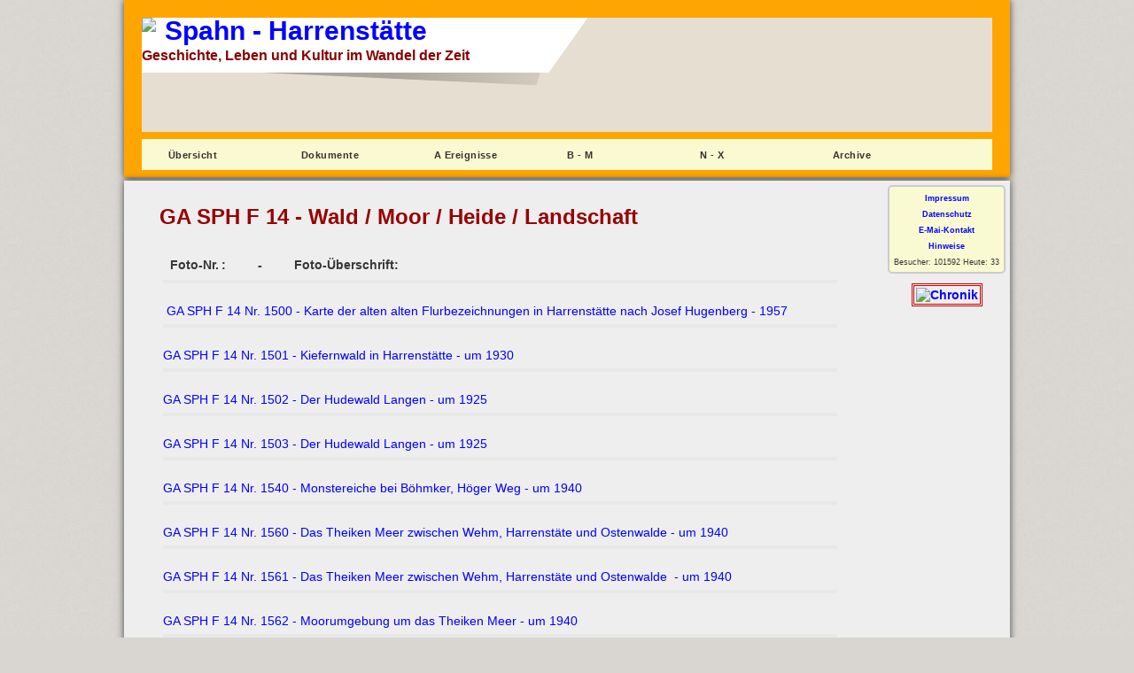

--- FILE ---
content_type: text/html; charset=iso-8859-15
request_url: https://www.geschichte-spahnharrenstaette.de/F14.htm
body_size: 6880
content:
<!DOCTYPE html>    

<!--[if lt IE 7]> <html class="no-js lt-ie9 lt-ie8 lt-ie7" lang="de"> <![endif]-->
<!--[if IE 7]>    <html class="no-js lt-ie9 lt-ie8" lang="de"> <![endif]-->
<!--[if IE 8]>    <html class="no-js lt-ie9" lang="de"> <![endif]-->
<!--[if gt IE 8]><!--> <html lang="de"> <!--<![endif]-->
<head>
    <meta charset="utf-8" />
       <meta name="viewport" content="width=device-width, width=960" />
    <title>Geschichte-Spahnharrenstätte - F14</title>
    <link rel="stylesheet" type="text/css" href="//theme.webme.com/designs/clean/css/default3.css" />
            <script type="text/javascript">
        var dateTimeOffset = new Date().getTimezoneOffset();
        
        function getElementsByClassNameLocalTimeWrapper() {
            return document.getElementsByClassName("localtime");
        }
        
        (function () {
            var onload = function () {
                var elementArray = new Array();
                
                if (document.getElementsByClassName) {
                    elementArray = getElementsByClassNameLocalTimeWrapper();
                } else {
                    var re = new RegExp('(^| )localtime( |$)');
                    var els = document.getElementsByTagName("*");
                    for (var i=0,j=els.length; i<j; i++) {
                        if (re.test(els[i].className))
                            elementArray.push(els[i]);
                    }
                }
                
                for (var i = 0; i < elementArray.length; i++) {    
                    var timeLocal = new Date(parseInt(elementArray[i].getAttribute("data-timestamp")));
                    var hour = timeLocal.getHours();
                    var ap = "am";
                    if (hour > 11) {
                        ap = "pm";
                    }
                    else if (hour > 12) {
                        hour = hour - 12;
                    }
                    
                    var string = elementArray[i].getAttribute("data-template");
                    string = string.replace("[Y]", timeLocal.getFullYear());
                    string = string.replace("[m]", ('0' + (timeLocal.getMonth() + 1)).slice(-2));
                    string = string.replace("[d]", ('0' + timeLocal.getDate()).slice(-2));
                    string = string.replace("[H]", ('0' + timeLocal.getHours()).slice(-2));
                    string = string.replace("[g]", ('0' + hour).slice(-2));
                    string = string.replace("[i]", ('0' + timeLocal.getMinutes()).slice(-2));
                    string = string.replace("[s]", ('0' + timeLocal.getSeconds()).slice(-2));
                    string = string.replace("[a]", ap);
                    elementArray[i].childNodes[0].nodeValue = string;
                }
            };
            
            if (window.addEventListener)
                window.addEventListener("DOMContentLoaded", onload);
            else if (window.attachEvent)
                window.attachEvent("onload", onload);
        })();
        </script><link rel="icon" href="https://img.webme.com/pic/s/sph-geschichte/sph-wappenkl.png" type="image/x-icon">
<link rel="shortcut icon" type="image/x-icon" href="https://img.webme.com/pic/s/sph-geschichte/sph-wappenkl.png" />
<link type="image/x-icon" href="https://img.webme.com/pic/s/sph-geschichte/sph-wappenkl.png" />
<link href="https://img.webme.com/pic/s/sph-geschichte/sph-wappenkl.png" rel="apple-touch-icon" />
<link href="https://img.webme.com/pic/s/sph-geschichte/sph-wappenkl.png" rel="apple-touch-icon" sizes="76x76" />
<link href="https://img.webme.com/pic/s/sph-geschichte/sph-wappenkl.png" rel="apple-touch-icon" sizes="120x120" />
<link href="https://img.webme.com/pic/s/sph-geschichte/sph-wappenkl.png" rel="apple-touch-icon" sizes="152x152" />
<meta property="og:title" content="Geschichte-Spahnharrenstätte - F14" />
<meta property="og:image" content="https://theme.webme.com/designs/clean/screen.jpg" />
<style type="text/css"><!--
/* Position */
#nach_oben { position: fixed; bottom: -50px; margin-left: 43%; }

/* Aussehen des Buttons */
#nach_oben a {
 width: auto;
 height: 70px;
 line-height: 50px;
 padding: 0px 25px 0px 25px;
 display: block;
 text-decoration: none;
 font-size: 12px;
 color: #FFFFFF;
 background-color: #006464;
 border: 1px solid #c9c9c9;
 border-radius: 15px;
 transition: 1s; }

/* Hover bei Mauskontakt */
#nach_oben a:hover { color: #FFFFFF; background-color: #343434; }

--> </style>
<script type="text/javascript" src="https://ajax.googleapis.com/ajax/libs/jquery/1.4.3/jquery.min.js"></script>

<script>
$(document).ready(function(){

	// hide #nach_oben first
	$("#nach_oben").hide();
	
	// fade in #nach_oben
	$(function () {
		$(window).scroll(function () {
			if ($(this).scrollTop() > 300) {
				$('#nach_oben').fadeIn();
			} else {
				$('#nach_oben').fadeOut();
			}
		});

		// scroll body to 0px on click
		$('#nach_oben a').click(function () {
			$('body,html').animate({
				scrollTop: 0
			}, 800);
			return false;
		});
	});

});
</script><script>
    function WebmeLoadAdsScript() {
    }
</script><script>
    document.addEventListener('DOMContentLoaded', function() {
        WebmeLoadAdsScript();
        window.dispatchEvent(new Event('CookieScriptNone'));
    });
</script>    <style type="text/css">
    #content {
        min-width: 1000px;
        min-height: 600px;        
    }
        #header-image {
        background-image: url('//img.webme.com/pic/s/sph-geschichte/hd_052019.jpg');
    }
        #masthead #header-image {
        height: 160px;
    }
        #secondmenu a, #access a, #access li > b, #secondmenu li > b {
        background-image: url('//img.webme.com/pic/s/sph-geschichte/gray.png');
    }
    
    #secondmenu li > b {
        color: #333333;
        display: block;
        line-height: 40px;
        padding: 0 35px 0 40px;
        text-decoration: none;
        background-repeat: no-repeat;
        background-position: 10px 50%;
    }
        #access li:hover > a,
    #access li > b:hover,
    #access a:focus {
        background-image: url('//img.webme.com/pic/s/sph-geschichte/pf05.png');
    }    
    #access .active > a {
        background-image: url('//img.webme.com/pic/s/sph-geschichte/pf05.png');
    }
    
    #access li > b {
        color: #333333;
        display: block;
        letter-spacing: 1px;
        line-height: 47px;
        margin-bottom: 12px;
        padding: 0 35px 0 50px;
        text-decoration: none;
        text-transform: uppercase;
        background-repeat: no-repeat;
        background-position: 20px 50%;
    }
    
        h1, h1 a {
        color: #A51305;
    }
    #masthead #claim .site-description {
        color:#A51305;
    }
        a {
        color: #0C68AF;
        text-decoration: none;
    }
       
    body {
        background-image: url('//theme.webme.com/designs/globals/background/gray2.jpg');
    } 
            </style>    
</head>
<body class="sidebar">
<style type="text/css">
<!--

-->
</style>    <div id="stage">
        <div id="masthead">
            <div id="inner-masthead">
                <div id="claim">
                    <div id="inner-claim">
                        <img class="logo" src="//img.webme.com/pic/s/sph-geschichte/sph-wappen_klein.jpg">                        <div class="site-title"><a class="hplink" href="https://www.geschichte-spahnharrenstaette.de">Spahn - Harrenst&#228;tte</a></div>
                        <div class="site-description"><span style="color:#800">Geschichte, Leben und Kultur im Wandel der Zeit</span></div>
                    </div>
                </div>
                <div id="header-image">
                </div>
                            </div>
        </div>

          
        <div id="access">      
            <ul class="main-menu">
                
<li>
                    <a href="/-Ue-bersicht.htm"><b>&#220;bersicht</b></a>
                    
                    </li>
<li>
                    <a href="/Dokumente.htm"><b>Dokumente</b></a>
                    
                    </li>
<li>
                    <a href="/A-Ereignisse.htm"><b>A Ereignisse</b></a>
                    
                    </li>
<li>
                    <a href="/B-_-M.htm"><b>B - M</b></a>
                    <ul class="main-menu">
                            <li>
                            <a href="/B-Fr.ue.hgeschichte%2C-Ereignisse-und-Verwaltungsstrukturen--k1-bis-1800-k2-.htm">B Fr&#252;hgeschichte, Ereignisse und Verwaltungsstrukturen (bis 1800)</a>    
                            </li>                        

                            <li>
                            <a href="/C-Hof_-und-Hausgeschichte-.-%7E-.-Dorfentwicklung.htm">C Hof- und Hausgeschichte_Dorfentwicklung</a>    
                            </li>                        

                            <li>
                            <a href="/D-Gemarkung-.-%7E-.-Grenzobliegenheiten.htm">D Gemarkung_Grenzobliegenheiten</a>    
                            </li>                        

                            <li>
                            <a href="/E-Dienstregister-.-%7E-.-Steuerangelegenheiten.htm">E Dienstregister_Steuerangelegenheiten</a>    
                            </li>                        

                            <li>
                            <a href="/F-Kirchenb.ue.cher-.-%7E-.-Bewohnerlisten-.-%7E-.-Statistiken.htm">F Kirchenb&#252;cher_Bewohnerlisten_Statistiken</a>    
                            </li>                        

                            <li>
                            <a href="/G-Kirchensachen.htm">G Kirchensachen</a>    
                            </li>                        

                            <li>
                            <a href="/H-Landwirtschaft-.-%7E-.-Sch.ae.ferei-.-%7E-.-Imkerei.htm">H Landwirtschaft_Sch&#228;ferei_Imkerei</a>    
                            </li>                        

                            <li>
                            <a href="/I-Wald-.-%7E-.-Umwelt.htm">I Wald_Umwelt</a>    
                            </li>                        

                            <li>
                            <a href="/J-Jagdobliegenheiten.htm">J Jagdobliegenheiten</a>    
                            </li>                        

                            <li>
                            <a href="/K-Pers.oe.nlichkeiten-.-%7E-.-Schicksale.htm">K Pers&#246;nlichkeiten_Schicksale</a>    
                            </li>                        

                            <li>
                            <a href="/L-Lebensverh.ae.ltnisse-.-%7E-.-Brauchtum-.-%7E-.-Sachkultur.htm">L Lebensverh&#228;ltnisse_Brauchtum_Sachkultur</a>    
                            </li>                        

                            <li>
                            <a href="/M-Stra.ss.en-.-%7E-.-Wegeverh.ae.ltnisse.htm">M Stra&#223;en_Wegeverh&#228;ltnisse</a>    
                            </li>                        
</ul>
                    </li>
<li>
                    <a href="/N-_-X.htm"><b>N - X</b></a>
                    <ul class="main-menu">
                            <li>
                            <a href="/N-Schule-.-%7E-.-Lehrer.htm">N Schule_Lehrer</a>    
                            </li>                        

                            <li>
                            <a href="/O-Franzosenzeit.htm">O Franzosenzeit</a>    
                            </li>                        

                            <li>
                            <a href="/P-Auswanderung-.-%7E-.-Migration.htm">P Auswanderung_Migration</a>    
                            </li>                        

                            <li>
                            <a href="/Q-Geldgesch.ae.fte-.-%7E-.-Handel-.-%7E-.-Handwerk-.-%7E-.-Industrie.htm">Q Geldgesch&#228;fte_Handel_Handwerk_Industrie</a>    
                            </li>                        

                            <li>
                            <a href="/R-Gemeindepolitik.htm">R Gemeindepolitik</a>    
                            </li>                        

                            <li>
                            <a href="/S-Sonstiges-.-%7E-.-Curiosa.htm">S Sonstiges_Curiosa</a>    
                            </li>                        

                            <li>
                            <a href="/T-Vereine.htm">T Vereine</a>    
                            </li>                        

                            <li>
                            <a href="/U-Stammbaumforschung.htm">U Stammbaumforschung</a>    
                            </li>                        

                            <li>
                            <a href="/V-Die-Zeit-der-Weltkriege.htm">V Die Zeit der Weltkriege</a>    
                            </li>                        

                            <li>
                            <a href="/W-Kartographie.htm">W Kartographie</a>    
                            </li>                        

                            <li>
                            <a href="/X-Ma.ss.e%2C-Gewichte%2C-Geld_-und-Geldwert%2C-Fotos%2C-Literatur%2C-Quellen.htm">X Ma&#223;e, Gewichte, Geld- und Geldwert, Fotos, Literatur, Quellen</a>    
                            </li>                        
</ul>
                    </li>
<li>
                    <a href="/Archive.htm"><b>Archive</b></a>
                    <ul class="main-menu">
                            <li>
                            <a href="/B.ue.cher_Archiv.htm">B&#252;cher-Archiv</a>    
                            </li>                        

                            <li>
                            <a href="/Foto_Archiv.htm">Foto-Archiv</a>    
                            </li>                        

                            <li>
                            <a href="/Gemeinde-_-Archiv.htm">Gemeinde - Archiv</a>    
                            </li>                        
</ul>
                    </li>
<li>
                    <a href="/%3C-s-a%3E.htm"><b></a></b></a>
                    <ul class="main-menu">
                            <li>
                            <a href="/-Ae-nderungshinweise.htm">&#196;nderungshinweise</a>    
                            </li>                        

                            <li>
                            <a href="/Bibliothek-Dierkes.htm">Bibliothek Dierkes</a>    
                            </li>                        

                            <li>
                            <a href="/Bibliothek-Tholen.htm">Bibliothek Tholen</a>    
                            </li>                        

                            <li>
                            <a href="/Datenschutz.htm">Datenschutz</a>    
                            </li>                        

                            <li>
                            <a href="/E_Mail_Kontakt.htm">E-Mail-Kontakt</a>    
                            </li>                        

                            <li>
                            <a href="/F1.htm">F1</a>    
                            </li>                        

                            <li>
                            <a href="/F2.htm">F2</a>    
                            </li>                        

                            <li>
                            <a href="/F3.htm">F3</a>    
                            </li>                        

                            <li>
                            <a href="/F4.htm">F4</a>    
                            </li>                        

                            <li>
                            <a href="/F5.htm">F5</a>    
                            </li>                        

                            <li>
                            <a href="/F6.htm">F6</a>    
                            </li>                        

                            <li>
                            <a href="/F7.htm">F7</a>    
                            </li>                        

                            <li>
                            <a href="/F8.htm">F8</a>    
                            </li>                        

                            <li>
                            <a href="/F9.htm">F9</a>    
                            </li>                        

                            <li>
                            <a href="/F10.htm">F10</a>    
                            </li>                        

                            <li>
                            <a href="/F11.htm">F11</a>    
                            </li>                        

                            <li>
                            <a href="/F12.htm">F12</a>    
                            </li>                        

                            <li>
                            <a href="/F13.htm">F13</a>    
                            </li>                        

                            <li id="checked_menu">
                            <a href="/F14.htm">F14</a>    
                            </li>                        

                            <li>
                            <a href="/F15.htm">F15</a>    
                            </li>                        

                            <li>
                            <a href="/Hinweis.htm">Hinweis</a>    
                            </li>                        

                            <li>
                            <a href="/Impressum.htm">Impressum</a>    
                            </li>                        

                            <li>
                            <a href="/test.htm">test</a>    
                            </li>                        
</ul>
                    </li>
                    

            </ul>
        </div>
        
    
        <div id="container">
        
            <div id="content">
            
                <div id="main">
                    <h1>F14</h1>
                    <span style="color: rgb(153, 0, 0);"> <strong> <span style="font-size: x-large;">GA SPH F 14 - Wald / Moor / Heide / Landschaft<br />
<br />
</span></strong></span><br />
<table width="90%" border="1">
    <tbody>
        <tr>
            <td>&nbsp;</td>
            <td><strong>&nbsp; Foto-Nr.</strong><strong><span style="font-size: x-small;"><strong> </strong></span></strong><strong>: &nbsp; &nbsp; &nbsp; &nbsp; - &nbsp;&nbsp;&nbsp;&nbsp;&nbsp;&nbsp;&nbsp; Foto-&Uuml;berschrift:</strong><strong><br />
            <hr />
            </strong></td>
        </tr>
        <tr>
            <td>&nbsp;</td>
            <td>&nbsp;<a href="https://www.homepage-baukasten-dateien.de/sph-geschichte/GA%20SPH%20F%2014%20Nr.%201500%20-%20Karte%20der%20alten%20alten%20Flurbezeichnungen%20in%20Harrenst%C3%A4tte%20nach%20Josef%20Hugenberg%20-%201957.pdf">GA SPH F 14 Nr. 1500 - Karte der alten alten Flurbezeichnungen in Harrenst&auml;tte nach Josef Hugenberg - 1957</a><hr />
            </td>
        </tr>
        <tr>
            <td>&nbsp;</td>
            <td><a href="https://www.homepage-baukasten-dateien.de/sph-geschichte/GA%20SPH%20F%2014%20Nr.%201501%20-%20Kiefernwald%20in%20Harrenst%C3%A4tte%20-%20um%201930.pdf">GA SPH F 14 Nr. 1501 - Kiefernwald in Harrenst&auml;tte - um 1930</a><hr />
            </td>
        </tr>
        <tr>
            <td>&nbsp;</td>
            <td><a href="https://www.homepage-baukasten-dateien.de/sph-geschichte/GA%20SPH%20F%2014%20Nr.%201502%20-%20Der%20Hudewald%20Langen%20-%20um%201925.pdf">GA SPH F 14 Nr. 1502 - Der Hudewald Langen - um 1925</a><hr />
            </td>
        </tr>
        <tr>
            <td>&nbsp;</td>
            <td><a href="https://www.homepage-baukasten-dateien.de/sph-geschichte/GA%20SPH%20F%2014%20Nr.%201503%20-%20Der%20Hudewald%20Langen%20-%20um%201925.pdf">GA SPH F 14 Nr. 1503 - Der Hudewald Langen - um 1925</a><hr />
            </td>
        </tr>
        <tr>
            <td>&nbsp;</td>
            <td><a href="https://www.homepage-baukasten-dateien.de/sph-geschichte/GA%20SPH%20F%2014%20Nr.%201540%20-%20Monstereiche%20bei%20B%C3%B6hmker%20H%C3%B6ger%20Weg%20-%20um%201940.pdf">GA SPH F 14 Nr. 1540 - Monstereiche bei B&ouml;hmker, H&ouml;ger Weg - um 1940</a><hr />
            </td>
        </tr>
        <tr>
            <td>&nbsp;</td>
            <td><a href="https://www.homepage-baukasten-dateien.de/sph-geschichte/GA%20SPH%20F%2014%20Nr.%201560%20-%20Das%20Theiken%20Meer%20zwischen%20Wehm%20Harrenst%C3%A4te%20und%20Ostenwalde%20-%20um%201940.pdf">GA SPH F 14 Nr. 1560 - Das Theiken Meer zwischen Wehm, Harrenst&auml;te und Ostenwalde - um 1940</a><hr />
            </td>
        </tr>
        <tr>
            <td>&nbsp;</td>
            <td><a href="https://www.homepage-baukasten-dateien.de/sph-geschichte/GA%20SPH%20F%2014%20Nr.%201561%20-Das%20Theiken%20Meer%20zwischen%20Wehm%20Harrenst%C3%A4te%20und%20Ostenwalde%20%20-%20um%201940.pdf">GA SPH F 14 Nr. 1561 - Das Theiken Meer zwischen Wehm, Harrenst&auml;te und Ostenwalde&nbsp; - um 1940</a><hr />
            </td>
        </tr>
        <tr>
            <td>&nbsp;</td>
            <td><a href="https://www.homepage-baukasten-dateien.de/sph-geschichte/GA%20SPH%20F%2014%20Nr.%201562%20-Moorumgebung%20um%20das%20Theiken%20Meer%20-%20um%201940.pdf">GA SPH F 14 Nr. 1562 - Moorumgebung um das Theiken Meer - um 1940</a><hr />
            </td>
        </tr>
        <tr>
            <td>&nbsp;</td>
            <td><a href="https://www.homepage-baukasten-dateien.de/sph-geschichte/GA%20SPH%20F%2014%20Nr.%201563%20-Sumpfniederung%20in%20der%20Harrenst%C3%A4tter%20Dose%20-%20um%201930.pdf">GA SPH F 14 Nr. 1563 - Sumpfniederung in der Harrenst&auml;tter Dose - um 1930</a><hr />
            </td>
        </tr>
        <tr>
            <td>&nbsp;</td>
            <td><a href="https://www.homepage-baukasten-dateien.de/sph-geschichte/GA%20SPH%20F%2014%20Nr.%201564%20-Torfstich%20in%20Harrenst%C3%A4tte%20-%20um%201950.pdf">GA SPH F 14 Nr. 1564 - Torfstich in Harrenst&auml;tte - um 1950</a><hr />
            </td>
        </tr>
        <tr>
            <td>&nbsp;</td>
            <td><a href="https://www.homepage-baukasten-dateien.de/sph-geschichte/GA%20SPH%20F%2014%20Nr.%201565%20-Torfstich%20in%20der%20Spahner%20Dose%20-%201936.pdf">GA SPH F 14 Nr. 1565 - Torfstich in der Spahner Dose - 1936</a><hr />
            </td>
        </tr>
        <tr>
            <td>&nbsp;</td>
            <td><a href="https://www.homepage-baukasten-dateien.de/sph-geschichte/GA%20SPH%20F%2014%20Nr.%201566%20-%20Torfstapel%20im%20Moor%20-%20um%201935.pdf">GA SPH F 14 Nr. 1566 - Torfstapel im Moor - um 1935</a><hr />
            </td>
        </tr>
        <tr>
            <td>&nbsp;</td>
            <td><a href="https://www.homepage-baukasten-dateien.de/sph-geschichte/GA%20SPH%20F%2014%20Nr.%201569%20-Schafkoven%20in%20der%20Harrenst%C3%A4tter%20Heide%20(Richtung%20B%C3%B6rger)%20-%20um%201930.pdf">GA SPH F 14 Nr. 1569 - Schafkoven in der Harrenst&auml;tter Heide (Richtung B&ouml;rger) - um 1930</a><hr />
            </td>
        </tr>
        <tr>
            <td>&nbsp;</td>
            <td><a href="https://www.homepage-baukasten-dateien.de/sph-geschichte/GA%20SPH%20F%2014%20Nr.%201570%20-Schafstall%20zwischen%20Harrenst%C3%A4tte%20und%20B%C3%B6rger%20-%20um%201920.pdf">GA SPH F 14 Nr. 1570 - Schafstall zwischen Harrenst&auml;tte und B&ouml;rger - um 1920</a><hr />
            </td>
        </tr>
        <tr>
            <td>&nbsp;</td>
            <td><a href="https://www.homepage-baukasten-dateien.de/sph-geschichte/GA%20SPH%20F%2014%20Nr.%201571%20-Alter%20Weg%20durch%20den%20Kiefernwald%20-%20um%201950.pdf">GA SPH F 14 Nr. 1571 - Alter Weg durch den Kiefernwald - um 1950</a><hr />
            </td>
        </tr>
        <tr>
            <td>&nbsp;</td>
            <td><a href="https://www.homepage-baukasten-dateien.de/sph-geschichte/GA%20SPH%20F%2014%20Nr.%201572%20-Schaftrifft%20in%20Harrenst%C3%A4tte%20-%20um%201926.pdf">GA SPH F 14 Nr. 1572 - Schaftrifft in Harrenst&auml;tte - um 1926</a><hr />
            </td>
        </tr>
        <tr>
            <td>&nbsp;</td>
            <td><a href="https://www.homepage-baukasten-dateien.de/sph-geschichte/GA%20SPH%20F%2014%20Nr.%201573%20-Alte%20Schafdrift%20und%20Weg%20in%20der%20Gemarkung%20Spahn%20-%20um%201930.pdf">GA SPH F 14 Nr. 1573 - Alte Schafdrift und Weg in der Gemarkung Spahn - um 1930</a><hr />
            </td>
        </tr>
        <tr>
            <td>&nbsp;</td>
            <td><a href="https://www.homepage-baukasten-dateien.de/sph-geschichte/GA%20SPH%20F%2014%20Nr.%201575%20Der%20Weg%20beim%20Herrenholz%20in%20Spahn%20in%20Richtung%20Ohetal%20-%20um%201935.pdf">GA SPH F 14 Nr. 1575 - Der Weg beim Herrenholz in Spahn in Richtung Ohetal - um 1935</a><hr />
            </td>
        </tr>
        <tr>
            <td>&nbsp;</td>
            <td><a href="https://www.homepage-baukasten-dateien.de/sph-geschichte/GA%20SPH%20F%2014%20Nr.%201580%20-Aufforstung%20in%20der%20Spahner%20Gemarkung%20%20-%20um%201950.pdf">GA SPH F 14 Nr. 1580 - Aufforstung in der Spahner Gemarkung&nbsp; - um 1950</a><hr />
            </td>
        </tr>
        <tr>
            <td>&nbsp;</td>
            <td><a href="https://www.homepage-baukasten-dateien.de/sph-geschichte/GA%20SPH%20F%2014%20Nr.%201581%20-Aufforstung%20in%20der%20Spahner%20Gemarkung%20%20-%20um%201950.pdf">GA SPH F 14 Nr. 1581 - Aufforstung in der Spahner Gemarkung&nbsp; - um 1950</a><hr />
            </td>
        </tr>
        <tr>
            <td>&nbsp;</td>
            <td><a href="https://www.homepage-baukasten-dateien.de/sph-geschichte/GA%20SPH%20F%2014%20Nr.%201582%20-%20Landschaftsfoto%20vom%20Weiheberg%20(in%20der%20Harrenst%C3%A4tter%20Gemarkung%20gelegen)%20aus%20-%20um%201950.pdf">GA SPH F 14 Nr. 1582 - Landschaftsfoto vom Weiheberg (in der Harrenst&auml;tter Gemarkung gelegen) aus - um 1950</a><hr />
            </td>
        </tr>
        <tr>
            <td>&nbsp;</td>
            <td><a href="https://www.homepage-baukasten-dateien.de/sph-geschichte/GA%20SPH%20F%2014%20Nr.%201583%20Aufforstungsarbeiten%20in%20Spahn%20%20um%201955%20-%20Kopie.pdf">GA SPH F 14 Nr. 1583 - Aufforstungsarbeiten in Spahn&nbsp; um 1955</a><hr />
            </td>
        </tr>
        <tr>
            <td>&nbsp;</td>
            <td><a href="https://www.homepage-baukasten-dateien.de/sph-geschichte/GA%20SPH%20F%2014%20Nr.%201584%20Aufforstungsarbeiten%20in%20Spahn%20%20um%201955.pdf">GA SPH F 14 Nr. 1584 - Aufforstungsarbeiten in Spahn&nbsp; um 1955</a><hr />
            </td>
        </tr>
        <tr>
            <td>&nbsp;</td>
            <td><a href="https://www.homepage-baukasten-dateien.de/sph-geschichte/GA%20SPH%20F%2014%20Nr.%201585%20Aufforstungsarbeiten%20in%20Spahn%20%20um%201955.pdf">GA SPH F 14 Nr. 1585 - Aufforstungsarbeiten in Spahn&nbsp; um 1955</a><hr />
            </td>
        </tr>
        <tr>
            <td>&nbsp;</td>
            <td><a href="https://www.homepage-baukasten-dateien.de/sph-geschichte/GA%20SPH%20F%2014%20Nr.%201586%20Revierf%C3%B6rster%20Friedrich%20Nietsche%20aus%20Spahn%20-%20um%201955.pdf">GA SPH F 14 Nr. 1586 - Revierf&ouml;rster Friedrich Nietsche aus Spahn - um 1955</a><hr />
            </td>
        </tr>
        <tr>
            <td>&nbsp;</td>
            <td><a href="https://www.homepage-baukasten-dateien.de/sph-geschichte/GA%20SPH%20F%2014%20Nr.%201587%20Joseph%20Heermann%20mit%20Traktor%20bei%20Aufforstungsarbeiten%20in%20Spahn%20%20%20um%201955.pdf">GA SPH F 14 Nr. 1587 - Joseph Heermann mit Traktor bei Aufforstungsarbeiten in Spahn&nbsp;&nbsp; um 1955</a><hr />
            </td>
        </tr>
        <tr>
            <td>&nbsp;</td>
            <td><a href="https://www.homepage-baukasten-dateien.de/sph-geschichte/GA%20SPH%20F%2014%20Nr.%201588%20Aufgeforstete%20Zone%20in%20der%20Gemarkung%20Spahn%20%20um%201955.pdf">GA SPH F 14 Nr. 1588 - Aufgeforstete Zone in der Gemarkung Spahn&nbsp; um 1955</a><hr />
            </td>
        </tr>
        <tr>
            <td>&nbsp;</td>
            <td><a href="https://www.homepage-baukasten-dateien.de/sph-geschichte/GA%20SPH%20F%2014%20Nr.%201590%20-Das%20Steingrab%20auf%20dem%20Steenberg%20in%20Spahn%20(in%20der%20Feldflur%20in%20Richtung%20Werpeloh)%20%20-%20um%201975.pdf">GA SPH F 14 Nr. 1590 - Das Steingrab auf dem Steenberg in Spahn (in der Feldflur in Richtung Werpeloh)&nbsp; - um 1975</a><hr />
            </td>
        </tr>
        <tr>
            <td>&nbsp;</td>
            <td><a href="https://www.homepage-baukasten-dateien.de/sph-geschichte/GA%20SPH%20F%2014%20Nr.%201591%20-Das%20Steingrab%20Spahn%201%20an%20der%20Verbindungsstra%C3%9Fe%20von%20Spahn%20nach%20Werpeloh%20-%20um%202010.pdf">GA SPH F 14 Nr. 1591 - Das Steingrab Spahn 1 an der Verbindungsstra&szlig;e von Spahn nach Werpeloh - um 2010</a><hr />
            </td>
        </tr>
        <tr>
            <td>&nbsp;</td>
            <td><a href="https://www.homepage-baukasten-dateien.de/sph-geschichte/GA%20SPH%20F%2014%20Nr.%201592%20-%20Die%20Poldenh%C3%BCnensteine%20in%20Harrenst%C3%A4tte%20-%20um%201930.pdf">GA SPH F 14 Nr. 1592 - Die Poldenh&uuml;nensteine in Harrenst&auml;tte - um 1930</a><hr />
            </td>
        </tr>
        <tr>
            <td>&nbsp;</td>
            <td><a href="https://www.homepage-baukasten-dateien.de/sph-geschichte/GA%20SPH%20F%2014%20Nr.%201594%20-%20Ausgrabung%20in%20den%20M%C3%A4nnigen%20Bergen%20in%20der%20Gemarkung%20Spahn%20-%201972.pdf">GA SPH F 14 Nr. 1594 - Ausgrabung in den M&auml;nnigen Bergen in der Gemarkung Spahn - 1972</a><hr />
            </td>
        </tr>
        <tr>
            <td>&nbsp;</td>
            <td><a href="https://www.homepage-baukasten-dateien.de/sph-geschichte/GA%20SPH%20F%2014%20Nr.%201595%20-%20Das%20Grabh%C3%BCgelfeld%20der%20M%C3%A4nnigen%20Berge%20in%20der%20Gemarkung%20Spahn%20-%20um%202010.pdf">GA SPH F 14 Nr. 1595 - Das Grabh&uuml;gelfeld der M&auml;nnigen Berge in der Gemarkung Spahn - um 2010</a><hr />
            </td>
        </tr>
    </tbody>
</table>
<table width="90%">
    <tbody>
        <tr>
            <td>
            <div style="text-align: right;"><input type="button" value="Zur&uuml;ck zur vorherigen Seite" onClick="javascript:history.back()" /></div>
            </td>
        </tr>
    </tbody>
</table>
                </div>
                
                <div id="sidebar">
                    
                    <div class="widget">
<center><span style="font-size: 9px;">
<a href="/Impressum.htm">Impressum</a> <br />
<a href="/Datenschutz.htm">Datenschutz</a> <br />
<a href="/E_Mail_Kontakt.htm">E-Mai-Kontakt</a><br />
<a href="/Hinweis.htm">Hinweise</a> <br />
Besucher: 101592 Heute:  33</span>
<!-- ausgeblendet  ........ bis hier -->
 <br /><br /><a href="https://img.webme.com/pic/s/sph-geschichte/Buch%20mit%20iSBN.png" target="_blank">   <img  class="rahmen" src="https://img.webme.com/pic/s/sph-geschichte/Buch%20ohne%20text.png" width="150" height="auto" alt="Chronik" /> </a>                        
                    </div>
                    
                </div>
            
            </div>
            
        </div>
        
        <div id="footer">
            <ul>
            <li></li>            </ul>
        </div>
    </div>
<style type="text/css"> <!--

/* Position "nach oben" Button*/
#nach_oben { position: fixed; bottom:-5px; margin-left: 76%; }

/* Aussehen des Buttons */
#nach_oben a {
 width: 39px;
 height: auto;
padding: -2px;
border: 0px;
 background-color: #eee;
}

/* Hover bei Mauskontakt */
#nach_oben a:hover { color: #FFFFFF;  background-color: #eee !Important;}

/* Rechte Box &#252;ber Seiteninhalt platzieren */
#sidebar {
   position: absolute;
   top: -15px;
   right: -15px;
   width: auto!important;
   height: 90px;
background-color:#fafad2!important;
padding: 3px 5px 3px 5px;
border: 2px solid #ccc;
border-radius: 5px;
}

#masthead { background: orange !important;}

#access { 
   background: #fff !important;
   height: 35px; 
   padding-top: -15px;
   position: absolute;
   top: 149px;
   left: 12px;
   width:96% !important;
border: orange 8px solid;
background: #fafad2 !important;
 }

#access a { 
     text-transform: none;
     font-family: arial;
     padding: 0px 30px 0px 30px;
     background-position: 5px center!important;
     height: 45px; 
     width: 85px; 
}  

#access ul ul li a { 
height: 18px;
width: 325px; 
}

#access ul ul li a:hover { 
height: 18px; 
background: #ccc !important;
}

#checked_menu a { height: 45px;}

/* Seiteninhalt */
#content { 
background: none #eee!important;
position: absolute;
top: 204px;
line-height: 120%;
}

#main { 
width:85% !important; 
background: #eee !important;
}

/* Men&#252;-Button */
#access li a  {    
font-size: 11px;
font-weight: 400;
font-family: arial, "lucida console";
margin: -5px 0px 10px 0px;}

/* HOVER Button */
#access li:hover > a, #access a:focus {
background-image:url(https://img.webme.com/pic/s/sph-geschichte/pf05.png); 
color: #cc0000 !important; 
height: 40px; 
background-color: #eee !important;
text-decoration: underline solid #cc0000;
}

/* Unterseiten im Men&#252; */
#access ul ul li a {
color: blue;
font-weight: bold; 
font-size: 9px !important;
font-family: arial, "lucida console";
text-decoration: none !Important;}

/* HOVER Unterseiten */
#access ul ul li a:hover {
color: #cc0000 !Important;
font-weight: bold; 
}

/* aktuell besuchte Seite */
#checked_menu a {
color: #0000ff;
font-weight: 600 !Important;
background-image:url(https://img.webme.com/pic/s/sph-geschichte/blue_down.png); 
height:35px;
text-decoration: underline double #0000ff;
padding-bottom:10px
} 

#main h1 {
     color: #800000;
     font-size: 25px;
}

.rahmen {border-style: double;
         border-color: #cc0000;
         border-width: 3px;
         padding: 2px;}

.rahmen1 {border-style: double;
         border-color: black;
         padding: 3px;
background-color:#fafad2;
border: 3px double #000;}


#main h1 {
display: none;
} 

 /* Linkfarben + Gr&#246;&#223;en auf Seiten */ 
 a:link { 
 color: blue; 
 font-family: arial,verdana; 
 text-decoration:none;} 

a:visited { 
 color: blue; 
 font-family: arial,verdana; 
 text-decoration:none;} 

 /*Hover-Effekt bei Links*/ 
 a:hover{ 
 color:#cc0000; 
 text-decoration: underline solid #990000;
} 

a:linkhp { 
color: blue; 
} 

a.hplink:hover { 
color: blue;
text-decoration: none !Important;
margin: 0px 0px 0px 0px;
}

/* Schriftgroesse - Schriftart */
div, td  {
font-size: 14px;
font-family: arial,verdana;}

/* Hinweis Box */ 
#new_box {
position: absolute;
margin-top: -278px;
margin-left: 71%;
width:auto;
font-size:14px;
color:#cc0000;
font-weight:bold;
border-radius: 20px;
padding: 5px 2px 0px 5px;
background-color:#fafad2!important;
border: grey 3px double;
}
#new_box:hover {
background-color:grey!important;
border: black 2px solid;
}

#new_box1 {
position:relative;
width:100px; 
top:-260px; 
left:55%;
z-index:1;
width:52px;
color: black;
font-size: 14px!important;
padding: 5px 3px 0px 5px;
background-color:#fafad2;
border: 1px double #ccc;} 

--></style>

     
<!-- ausgeblendet  
<div id="new_box"><a href="https://img.webme.com/pic/s/sph-geschichte/Buch%20mit%20iSBN.png" target="_blank">   <img src="https://img.webme.com/pic/s/sph-geschichte/Buch%20ohne%20text.png" width="150" height="auto" alt="Chronik" /> </a></div>
....... bis hier -->
 
<!-- ab hier ausblenden  
<div id="new_box1"><img src="https://img.webme.com/pic/s/sph-geschichte/Advent1.png"></div>
bis hier ausblenden -->

<p id="nach_oben">
<a href="#top"><img src="https://img.webme.com/pic/s/sph-geschichte/nch%20oben.jpg" alt="" onmouseover=
"src='https://img.webme.com/vorschau/s/sph-geschichte/nch%20oben%20hover.jpg'" onmouseout="src='https://img.webme.com/pic/s/sph-geschichte/nch%20oben.jpg'" /></a>
</p>    
</body>
</html>
